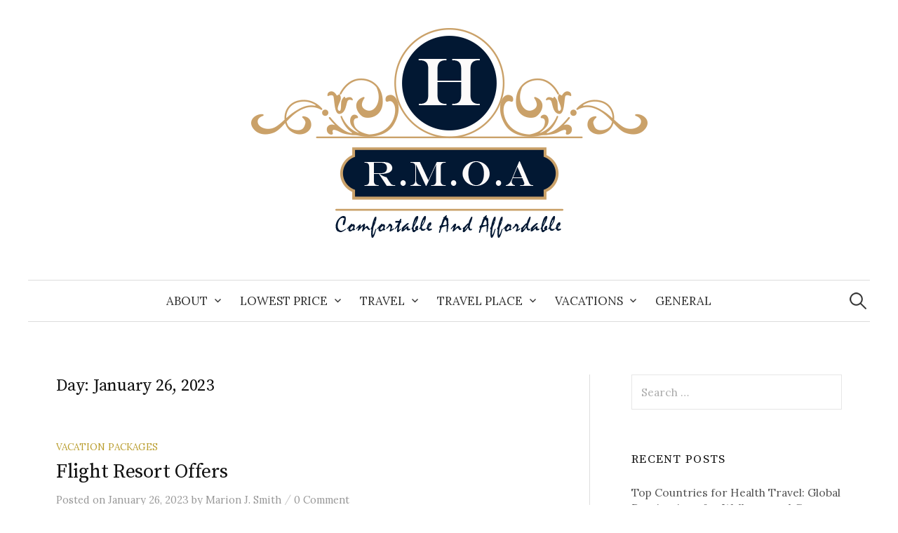

--- FILE ---
content_type: text/html; charset=UTF-8
request_url: https://www.hotelruralmuseolaalpargata.com/2023/01/26
body_size: 7270
content:
<!DOCTYPE html>
<html lang="en-US">
<head>
<meta charset="UTF-8">
<meta name="viewport" content="width=device-width, initial-scale=1">
<link rel="pingback" href="https://www.hotelruralmuseolaalpargata.com/xmlrpc.php">
<meta name='robots' content='noindex, follow' />

	<!-- This site is optimized with the Yoast SEO plugin v26.7 - https://yoast.com/wordpress/plugins/seo/ -->
	<title>January 26, 2023 - Hotel Rural Muse Ola Alpargata</title>
	<meta property="og:locale" content="en_US" />
	<meta property="og:type" content="website" />
	<meta property="og:title" content="January 26, 2023 - Hotel Rural Muse Ola Alpargata" />
	<meta property="og:url" content="https://www.hotelruralmuseolaalpargata.com/2023/01/26" />
	<meta property="og:site_name" content="Hotel Rural Muse Ola Alpargata" />
	<meta name="twitter:card" content="summary_large_image" />
	<script type="application/ld+json" class="yoast-schema-graph">{"@context":"https://schema.org","@graph":[{"@type":"CollectionPage","@id":"https://www.hotelruralmuseolaalpargata.com/2023/01/26","url":"https://www.hotelruralmuseolaalpargata.com/2023/01/26","name":"January 26, 2023 - Hotel Rural Muse Ola Alpargata","isPartOf":{"@id":"https://www.hotelruralmuseolaalpargata.com/#website"},"breadcrumb":{"@id":"https://www.hotelruralmuseolaalpargata.com/2023/01/26#breadcrumb"},"inLanguage":"en-US"},{"@type":"BreadcrumbList","@id":"https://www.hotelruralmuseolaalpargata.com/2023/01/26#breadcrumb","itemListElement":[{"@type":"ListItem","position":1,"name":"Home","item":"https://www.hotelruralmuseolaalpargata.com/"},{"@type":"ListItem","position":2,"name":"Archives for January 26, 2023"}]},{"@type":"WebSite","@id":"https://www.hotelruralmuseolaalpargata.com/#website","url":"https://www.hotelruralmuseolaalpargata.com/","name":"Hotel Rural Muse Ola Alpargata","description":"Comfortable And Affordable","publisher":{"@id":"https://www.hotelruralmuseolaalpargata.com/#/schema/person/f7094def168499c1684488712ed87469"},"potentialAction":[{"@type":"SearchAction","target":{"@type":"EntryPoint","urlTemplate":"https://www.hotelruralmuseolaalpargata.com/?s={search_term_string}"},"query-input":{"@type":"PropertyValueSpecification","valueRequired":true,"valueName":"search_term_string"}}],"inLanguage":"en-US"},{"@type":["Person","Organization"],"@id":"https://www.hotelruralmuseolaalpargata.com/#/schema/person/f7094def168499c1684488712ed87469","name":"Marion J. Smith","image":{"@type":"ImageObject","inLanguage":"en-US","@id":"https://www.hotelruralmuseolaalpargata.com/#/schema/person/image/","url":"https://www.hotelruralmuseolaalpargata.com/wp-content/uploads/2020/06/HotelRuralMuseOlaAlpargata.png","contentUrl":"https://www.hotelruralmuseolaalpargata.com/wp-content/uploads/2020/06/HotelRuralMuseOlaAlpargata.png","width":565,"height":299,"caption":"Marion J. Smith"},"logo":{"@id":"https://www.hotelruralmuseolaalpargata.com/#/schema/person/image/"}}]}</script>
	<!-- / Yoast SEO plugin. -->


<link rel='dns-prefetch' href='//fonts.googleapis.com' />
<link rel="alternate" type="application/rss+xml" title="Hotel Rural Muse Ola Alpargata &raquo; Feed" href="https://www.hotelruralmuseolaalpargata.com/feed" />
<link rel="alternate" type="application/rss+xml" title="Hotel Rural Muse Ola Alpargata &raquo; Comments Feed" href="https://www.hotelruralmuseolaalpargata.com/comments/feed" />
<style id='wp-img-auto-sizes-contain-inline-css' type='text/css'>
img:is([sizes=auto i],[sizes^="auto," i]){contain-intrinsic-size:3000px 1500px}
/*# sourceURL=wp-img-auto-sizes-contain-inline-css */
</style>
<link rel='stylesheet' id='contact-form-7-css' href='https://www.hotelruralmuseolaalpargata.com/wp-content/plugins/contact-form-7/includes/css/styles.css?ver=6.1.4' type='text/css' media='all' />
<style id='contact-form-7-inline-css' type='text/css'>
.wpcf7 .wpcf7-recaptcha iframe {margin-bottom: 0;}.wpcf7 .wpcf7-recaptcha[data-align="center"] > div {margin: 0 auto;}.wpcf7 .wpcf7-recaptcha[data-align="right"] > div {margin: 0 0 0 auto;}
/*# sourceURL=contact-form-7-inline-css */
</style>
<link rel='stylesheet' id='graphy-font-css' href='https://fonts.googleapis.com/css?family=Source+Serif+Pro%3A400%7CLora%3A400%2C400italic%2C700&#038;subset=latin%2Clatin-ext' type='text/css' media='all' />
<link rel='stylesheet' id='genericons-css' href='https://www.hotelruralmuseolaalpargata.com/wp-content/themes/graphy/genericons/genericons.css?ver=3.4.1' type='text/css' media='all' />
<link rel='stylesheet' id='normalize-css' href='https://www.hotelruralmuseolaalpargata.com/wp-content/themes/graphy/css/normalize.css?ver=4.1.1' type='text/css' media='all' />
<link rel='stylesheet' id='graphy-style-css' href='https://www.hotelruralmuseolaalpargata.com/wp-content/themes/graphy/style.css?ver=2.3.2' type='text/css' media='all' />
<script type="text/javascript" src="https://www.hotelruralmuseolaalpargata.com/wp-includes/js/jquery/jquery.min.js?ver=3.7.1" id="jquery-core-js"></script>
<script type="text/javascript" src="https://www.hotelruralmuseolaalpargata.com/wp-includes/js/jquery/jquery-migrate.min.js?ver=3.4.1" id="jquery-migrate-js"></script>
<link rel="https://api.w.org/" href="https://www.hotelruralmuseolaalpargata.com/wp-json/" /><link rel="EditURI" type="application/rsd+xml" title="RSD" href="https://www.hotelruralmuseolaalpargata.com/xmlrpc.php?rsd" />
<meta name="generator" content="WordPress 6.9" />
<script data-ad-client="ca-pub-5422846254809201" async src="https://pagead2.googlesyndication.com/pagead/js/adsbygoogle.js"></script>
<meta name="getlinko-verify-code" content="getlinko-verify-3c19a353ba00fe2f84815b49140f81f9ba7738a3"/>
<meta name="google-site-verification" content="Y4Rs1dOTavV8Gsy_kLrqTPyGFf7c5yab21TpIMGcEfQ" />	<style type="text/css">
		/* Colors */
				
				/* Logo */
			.site-logo {
											}
						</style>
	<link rel="icon" href="https://www.hotelruralmuseolaalpargata.com/wp-content/uploads/2020/06/cropped-HotelRuralMuseOlaAlpargata-32x32.png" sizes="32x32" />
<link rel="icon" href="https://www.hotelruralmuseolaalpargata.com/wp-content/uploads/2020/06/cropped-HotelRuralMuseOlaAlpargata-192x192.png" sizes="192x192" />
<link rel="apple-touch-icon" href="https://www.hotelruralmuseolaalpargata.com/wp-content/uploads/2020/06/cropped-HotelRuralMuseOlaAlpargata-180x180.png" />
<meta name="msapplication-TileImage" content="https://www.hotelruralmuseolaalpargata.com/wp-content/uploads/2020/06/cropped-HotelRuralMuseOlaAlpargata-270x270.png" />
		<style type="text/css" id="wp-custom-css">
			.post{ text-align: justify; }
		</style>
		</head>

<body class="archive date wp-theme-graphy has-sidebar footer-0">
<div id="page" class="hfeed site">
	<a class="skip-link screen-reader-text" href="#content">Skip to content</a>

	<header id="masthead" class="site-header">

		<div class="site-branding">
				<div class="site-logo"><a href="https://www.hotelruralmuseolaalpargata.com/" rel="home"><img alt="Hotel Rural Muse Ola Alpargata" src="https://www.hotelruralmuseolaalpargata.com/wp-content/uploads/2020/06/HotelRuralMuseOlaAlpargata.png" /></a></div>
									</div><!-- .site-branding -->

				<nav id="site-navigation" class="main-navigation">
			<button class="menu-toggle"><span class="menu-text">Menu</span></button>
			<div class="menu-navigasi-atas-container"><ul id="menu-navigasi-atas" class="menu"><li id="menu-item-8" class="menu-item menu-item-type-taxonomy menu-item-object-category menu-item-has-children menu-item-8"><a href="https://www.hotelruralmuseolaalpargata.com/category/about">About</a>
<ul class="sub-menu">
	<li id="menu-item-9" class="menu-item menu-item-type-taxonomy menu-item-object-category menu-item-9"><a href="https://www.hotelruralmuseolaalpargata.com/category/about/air-travel">Air Travel</a></li>
	<li id="menu-item-10" class="menu-item menu-item-type-taxonomy menu-item-object-category menu-item-10"><a href="https://www.hotelruralmuseolaalpargata.com/category/about/airfare">Airfare</a></li>
	<li id="menu-item-11" class="menu-item menu-item-type-taxonomy menu-item-object-category menu-item-11"><a href="https://www.hotelruralmuseolaalpargata.com/category/about/airline-tickets">Airline Tickets</a></li>
	<li id="menu-item-12" class="menu-item menu-item-type-taxonomy menu-item-object-category menu-item-12"><a href="https://www.hotelruralmuseolaalpargata.com/category/about/best-travel">Best Travel</a></li>
	<li id="menu-item-13" class="menu-item menu-item-type-taxonomy menu-item-object-category menu-item-13"><a href="https://www.hotelruralmuseolaalpargata.com/category/about/flight">Flight</a></li>
	<li id="menu-item-14" class="menu-item menu-item-type-taxonomy menu-item-object-category menu-item-14"><a href="https://www.hotelruralmuseolaalpargata.com/category/about/hotels">Hotels</a></li>
</ul>
</li>
<li id="menu-item-16" class="menu-item menu-item-type-taxonomy menu-item-object-category menu-item-has-children menu-item-16"><a href="https://www.hotelruralmuseolaalpargata.com/category/lowest-price">Lowest Price</a>
<ul class="sub-menu">
	<li id="menu-item-17" class="menu-item menu-item-type-taxonomy menu-item-object-category menu-item-17"><a href="https://www.hotelruralmuseolaalpargata.com/category/lowest-price/cheap-airfare">Cheap Airfare</a></li>
	<li id="menu-item-18" class="menu-item menu-item-type-taxonomy menu-item-object-category menu-item-18"><a href="https://www.hotelruralmuseolaalpargata.com/category/lowest-price/cheap-travel">Cheap Travel</a></li>
	<li id="menu-item-19" class="menu-item menu-item-type-taxonomy menu-item-object-category menu-item-19"><a href="https://www.hotelruralmuseolaalpargata.com/category/lowest-price/lowest-airfare">Lowest Airfare</a></li>
	<li id="menu-item-20" class="menu-item menu-item-type-taxonomy menu-item-object-category menu-item-20"><a href="https://www.hotelruralmuseolaalpargata.com/category/lowest-price/plane-tickets">Plane Tickets</a></li>
</ul>
</li>
<li id="menu-item-21" class="menu-item menu-item-type-taxonomy menu-item-object-category menu-item-has-children menu-item-21"><a href="https://www.hotelruralmuseolaalpargata.com/category/travel">Travel</a>
<ul class="sub-menu">
	<li id="menu-item-22" class="menu-item menu-item-type-taxonomy menu-item-object-category menu-item-22"><a href="https://www.hotelruralmuseolaalpargata.com/category/travel/travel-advisor">Travel Advisor</a></li>
	<li id="menu-item-23" class="menu-item menu-item-type-taxonomy menu-item-object-category menu-item-23"><a href="https://www.hotelruralmuseolaalpargata.com/category/travel/travel-agency">Travel Agency</a></li>
	<li id="menu-item-24" class="menu-item menu-item-type-taxonomy menu-item-object-category menu-item-24"><a href="https://www.hotelruralmuseolaalpargata.com/category/travel/travel-booking-sites">Travel Booking Sites</a></li>
	<li id="menu-item-25" class="menu-item menu-item-type-taxonomy menu-item-object-category menu-item-25"><a href="https://www.hotelruralmuseolaalpargata.com/category/travel/travel-deals">Travel Deals</a></li>
	<li id="menu-item-26" class="menu-item menu-item-type-taxonomy menu-item-object-category menu-item-26"><a href="https://www.hotelruralmuseolaalpargata.com/category/travel/travel-guide">Travel Guide</a></li>
	<li id="menu-item-27" class="menu-item menu-item-type-taxonomy menu-item-object-category menu-item-27"><a href="https://www.hotelruralmuseolaalpargata.com/category/travel/travel-insurance">Travel Insurance</a></li>
	<li id="menu-item-28" class="menu-item menu-item-type-taxonomy menu-item-object-category menu-item-28"><a href="https://www.hotelruralmuseolaalpargata.com/category/travel/travel-online">Travel Online</a></li>
	<li id="menu-item-29" class="menu-item menu-item-type-taxonomy menu-item-object-category menu-item-29"><a href="https://www.hotelruralmuseolaalpargata.com/category/travel/travel-packages">Travel Packages</a></li>
	<li id="menu-item-30" class="menu-item menu-item-type-taxonomy menu-item-object-category menu-item-30"><a href="https://www.hotelruralmuseolaalpargata.com/category/travel/travel-sites">Travel Sites</a></li>
</ul>
</li>
<li id="menu-item-31" class="menu-item menu-item-type-taxonomy menu-item-object-category menu-item-has-children menu-item-31"><a href="https://www.hotelruralmuseolaalpargata.com/category/travel-place">Travel Place</a>
<ul class="sub-menu">
	<li id="menu-item-32" class="menu-item menu-item-type-taxonomy menu-item-object-category menu-item-32"><a href="https://www.hotelruralmuseolaalpargata.com/category/travel-place/beach">Beach</a></li>
	<li id="menu-item-33" class="menu-item menu-item-type-taxonomy menu-item-object-category menu-item-33"><a href="https://www.hotelruralmuseolaalpargata.com/category/travel-place/mountain">Mountain</a></li>
</ul>
</li>
<li id="menu-item-34" class="menu-item menu-item-type-taxonomy menu-item-object-category menu-item-has-children menu-item-34"><a href="https://www.hotelruralmuseolaalpargata.com/category/vacations">Vacations</a>
<ul class="sub-menu">
	<li id="menu-item-35" class="menu-item menu-item-type-taxonomy menu-item-object-category menu-item-35"><a href="https://www.hotelruralmuseolaalpargata.com/category/vacations/vacation">Vacation</a></li>
	<li id="menu-item-36" class="menu-item menu-item-type-taxonomy menu-item-object-category menu-item-36"><a href="https://www.hotelruralmuseolaalpargata.com/category/vacations/vacation-packages">Vacation Packages</a></li>
	<li id="menu-item-37" class="menu-item menu-item-type-taxonomy menu-item-object-category menu-item-37"><a href="https://www.hotelruralmuseolaalpargata.com/category/vacations/vacation-secret">Vacation Secret</a></li>
</ul>
</li>
<li id="menu-item-15" class="menu-item menu-item-type-taxonomy menu-item-object-category menu-item-15"><a href="https://www.hotelruralmuseolaalpargata.com/category/general">General</a></li>
</ul></div>						<form role="search" method="get" class="search-form" action="https://www.hotelruralmuseolaalpargata.com/">
				<label>
					<span class="screen-reader-text">Search for:</span>
					<input type="search" class="search-field" placeholder="Search &hellip;" value="" name="s" />
				</label>
				<input type="submit" class="search-submit" value="Search" />
			</form>					</nav><!-- #site-navigation -->
		
		
	</header><!-- #masthead -->

	<div id="content" class="site-content">

	<section id="primary" class="content-area">
		<main id="main" class="site-main">

		
			<header class="page-header">
				<h1 class="page-title">Day: <span>January 26, 2023</span></h1>			</header><!-- .page-header -->

						
				
<div class="post-list post-grid-list">
	<article id="post-80" class="post-80 post type-post status-publish format-standard hentry category-vacation-packages tag-companies tag-flight tag-journey tag-offers tag-packages tag-reigning-champion tag-resort tag-sites tag-vacation tag-vacation-packages tag-years-kayak">
				<div class="post-list-content">
			<header class="entry-header">
								<div class="cat-links"><a rel="category tag" href="https://www.hotelruralmuseolaalpargata.com/category/vacations/vacation-packages" class="category category-30">Vacation Packages</a></div><!-- .cat-links -->
				<h2 class="entry-title"><a href="https://www.hotelruralmuseolaalpargata.com/flight-resort-offers.html" rel="bookmark">Flight Resort Offers</a></h2>
					<div class="entry-meta">
		Posted		<span class="posted-on">on		<a href="https://www.hotelruralmuseolaalpargata.com/flight-resort-offers.html" rel="bookmark"><time class="entry-date published updated" datetime="2023-01-26T23:47:41+00:00">January 26, 2023</time></a>		</span>
		<span class="byline">by			<span class="author vcard">
				<a class="url fn n" href="https://www.hotelruralmuseolaalpargata.com/author/sonickadv" title="View all posts by Marion J. Smith"><span class="author-name">Marion J. Smith</span></a>
			</span>
		</span>
					<span class="entry-meta-sep"> / </span>
			<span class="comments-link">
				<a href="https://www.hotelruralmuseolaalpargata.com/flight-resort-offers.html#respond">0 Comment</a>			</span>
			</div><!-- .entry-meta -->
				</header><!-- .entry-header -->
			<div class="entry-summary">
				<p>While you will discover good deals at main rental companies and different journey sites, you might have the ability to save even more with the next firms.
all i...</p>
			</div><!-- .entry-summary -->
		</div><!-- .post-list-content -->
	</article><!-- #post-## -->
</div><!-- .post-list -->
			
			
		
		</main><!-- #main -->
	</section><!-- #primary -->


<div id="secondary" class="sidebar-area" role="complementary">
		<div class="normal-sidebar widget-area">
		<aside id="search-2" class="widget widget_search"><form role="search" method="get" class="search-form" action="https://www.hotelruralmuseolaalpargata.com/">
				<label>
					<span class="screen-reader-text">Search for:</span>
					<input type="search" class="search-field" placeholder="Search &hellip;" value="" name="s" />
				</label>
				<input type="submit" class="search-submit" value="Search" />
			</form></aside>
		<aside id="recent-posts-2" class="widget widget_recent_entries">
		<h2 class="widget-title">Recent Posts</h2>
		<ul>
											<li>
					<a href="https://www.hotelruralmuseolaalpargata.com/top-countries-for-health-travel-global-destinations-for-wellness-and-care.html">Top Countries for Health Travel: Global Destinations for Wellness and Care</a>
									</li>
											<li>
					<a href="https://www.hotelruralmuseolaalpargata.com/fashion-travel-tips-for-2025-curating-style-and-functionality.html">Fashion Travel Tips for 2025: Curating Style and Functionality</a>
									</li>
											<li>
					<a href="https://www.hotelruralmuseolaalpargata.com/a-comprehensive-guide-to-hotels-near-grand-canyon-national-park.html">A Comprehensive Guide to Hotels near Grand Canyon National Park</a>
									</li>
											<li>
					<a href="https://www.hotelruralmuseolaalpargata.com/the-ultimate-guide-to-hotels-with-private-beach-in-bali.html">The Ultimate Guide to Hotels with Private Beach in Bali</a>
									</li>
											<li>
					<a href="https://www.hotelruralmuseolaalpargata.com/family-travel-budget-planning-tips.html">Family Travel Budget Planning Tips</a>
									</li>
					</ul>

		</aside><aside id="nav_menu-3" class="widget widget_nav_menu"><h2 class="widget-title">About Us</h2><div class="menu-about-us-container"><ul id="menu-about-us" class="menu"><li id="menu-item-2197" class="menu-item menu-item-type-post_type menu-item-object-page menu-item-2197"><a href="https://www.hotelruralmuseolaalpargata.com/advertise-here">Advertise Here</a></li>
<li id="menu-item-2198" class="menu-item menu-item-type-post_type menu-item-object-page menu-item-2198"><a href="https://www.hotelruralmuseolaalpargata.com/contact-us">Contact Us</a></li>
<li id="menu-item-2196" class="menu-item menu-item-type-post_type menu-item-object-page menu-item-2196"><a href="https://www.hotelruralmuseolaalpargata.com/disclosure-policy">Disclosure Policy</a></li>
<li id="menu-item-2195" class="menu-item menu-item-type-post_type menu-item-object-page menu-item-2195"><a href="https://www.hotelruralmuseolaalpargata.com/sitemap">Sitemap</a></li>
</ul></div></aside><aside id="archives-4" class="widget widget_archive"><h2 class="widget-title">Archives</h2>
			<ul>
					<li><a href='https://www.hotelruralmuseolaalpargata.com/2025/05'>May 2025</a></li>
	<li><a href='https://www.hotelruralmuseolaalpargata.com/2025/02'>February 2025</a></li>
	<li><a href='https://www.hotelruralmuseolaalpargata.com/2024/06'>June 2024</a></li>
	<li><a href='https://www.hotelruralmuseolaalpargata.com/2023/07'>July 2023</a></li>
	<li><a href='https://www.hotelruralmuseolaalpargata.com/2023/05'>May 2023</a></li>
	<li><a href='https://www.hotelruralmuseolaalpargata.com/2023/04'>April 2023</a></li>
	<li><a href='https://www.hotelruralmuseolaalpargata.com/2023/03'>March 2023</a></li>
	<li><a href='https://www.hotelruralmuseolaalpargata.com/2023/02'>February 2023</a></li>
	<li><a href='https://www.hotelruralmuseolaalpargata.com/2023/01' aria-current="page">January 2023</a></li>
	<li><a href='https://www.hotelruralmuseolaalpargata.com/2022/12'>December 2022</a></li>
	<li><a href='https://www.hotelruralmuseolaalpargata.com/2022/11'>November 2022</a></li>
	<li><a href='https://www.hotelruralmuseolaalpargata.com/2022/10'>October 2022</a></li>
	<li><a href='https://www.hotelruralmuseolaalpargata.com/2022/09'>September 2022</a></li>
	<li><a href='https://www.hotelruralmuseolaalpargata.com/2022/08'>August 2022</a></li>
	<li><a href='https://www.hotelruralmuseolaalpargata.com/2022/07'>July 2022</a></li>
	<li><a href='https://www.hotelruralmuseolaalpargata.com/2022/06'>June 2022</a></li>
	<li><a href='https://www.hotelruralmuseolaalpargata.com/2022/05'>May 2022</a></li>
	<li><a href='https://www.hotelruralmuseolaalpargata.com/2022/04'>April 2022</a></li>
	<li><a href='https://www.hotelruralmuseolaalpargata.com/2022/03'>March 2022</a></li>
	<li><a href='https://www.hotelruralmuseolaalpargata.com/2022/02'>February 2022</a></li>
	<li><a href='https://www.hotelruralmuseolaalpargata.com/2022/01'>January 2022</a></li>
	<li><a href='https://www.hotelruralmuseolaalpargata.com/2021/12'>December 2021</a></li>
	<li><a href='https://www.hotelruralmuseolaalpargata.com/2021/11'>November 2021</a></li>
	<li><a href='https://www.hotelruralmuseolaalpargata.com/2021/10'>October 2021</a></li>
			</ul>

			</aside><aside id="tag_cloud-3" class="widget widget_tag_cloud"><h2 class="widget-title">Tags</h2><div class="tagcloud"><a href="https://www.hotelruralmuseolaalpargata.com/tag/airfare" class="tag-cloud-link tag-link-157 tag-link-position-1" style="font-size: 10.644444444444pt;" aria-label="airfare (8 items)">airfare</a>
<a href="https://www.hotelruralmuseolaalpargata.com/tag/airline" class="tag-cloud-link tag-link-89 tag-link-position-2" style="font-size: 12.666666666667pt;" aria-label="airline (11 items)">airline</a>
<a href="https://www.hotelruralmuseolaalpargata.com/tag/airways" class="tag-cloud-link tag-link-140 tag-link-position-3" style="font-size: 9.0888888888889pt;" aria-label="airways (6 items)">airways</a>
<a href="https://www.hotelruralmuseolaalpargata.com/tag/beach" class="tag-cloud-link tag-link-164 tag-link-position-4" style="font-size: 8pt;" aria-label="beach (5 items)">beach</a>
<a href="https://www.hotelruralmuseolaalpargata.com/tag/booking" class="tag-cloud-link tag-link-80 tag-link-position-5" style="font-size: 12.666666666667pt;" aria-label="booking (11 items)">booking</a>
<a href="https://www.hotelruralmuseolaalpargata.com/tag/cheap" class="tag-cloud-link tag-link-67 tag-link-position-6" style="font-size: 11.422222222222pt;" aria-label="cheap (9 items)">cheap</a>
<a href="https://www.hotelruralmuseolaalpargata.com/tag/cost" class="tag-cloud-link tag-link-1199 tag-link-position-7" style="font-size: 11.422222222222pt;" aria-label="cost (9 items)">cost</a>
<a href="https://www.hotelruralmuseolaalpargata.com/tag/coverage" class="tag-cloud-link tag-link-229 tag-link-position-8" style="font-size: 8pt;" aria-label="coverage (5 items)">coverage</a>
<a href="https://www.hotelruralmuseolaalpargata.com/tag/deals" class="tag-cloud-link tag-link-181 tag-link-position-9" style="font-size: 8pt;" aria-label="deals (5 items)">deals</a>
<a href="https://www.hotelruralmuseolaalpargata.com/tag/deepwater" class="tag-cloud-link tag-link-1170 tag-link-position-10" style="font-size: 9.0888888888889pt;" aria-label="deepwater (6 items)">deepwater</a>
<a href="https://www.hotelruralmuseolaalpargata.com/tag/deepwater-horizon" class="tag-cloud-link tag-link-1167 tag-link-position-11" style="font-size: 14.533333333333pt;" aria-label="deepwater horizon (15 items)">deepwater horizon</a>
<a href="https://www.hotelruralmuseolaalpargata.com/tag/finest" class="tag-cloud-link tag-link-85 tag-link-position-12" style="font-size: 11.422222222222pt;" aria-label="finest (9 items)">finest</a>
<a href="https://www.hotelruralmuseolaalpargata.com/tag/flight" class="tag-cloud-link tag-link-37 tag-link-position-13" style="font-size: 18.111111111111pt;" aria-label="flight (26 items)">flight</a>
<a href="https://www.hotelruralmuseolaalpargata.com/tag/flights" class="tag-cloud-link tag-link-51 tag-link-position-14" style="font-size: 19.666666666667pt;" aria-label="flights (33 items)">flights</a>
<a href="https://www.hotelruralmuseolaalpargata.com/tag/greatest" class="tag-cloud-link tag-link-79 tag-link-position-15" style="font-size: 9.8666666666667pt;" aria-label="greatest (7 items)">greatest</a>
<a href="https://www.hotelruralmuseolaalpargata.com/tag/guide" class="tag-cloud-link tag-link-41 tag-link-position-16" style="font-size: 9.8666666666667pt;" aria-label="guide (7 items)">guide</a>
<a href="https://www.hotelruralmuseolaalpargata.com/tag/gulf" class="tag-cloud-link tag-link-1189 tag-link-position-17" style="font-size: 15pt;" aria-label="gulf (16 items)">gulf</a>
<a href="https://www.hotelruralmuseolaalpargata.com/tag/holidays" class="tag-cloud-link tag-link-134 tag-link-position-18" style="font-size: 9.8666666666667pt;" aria-label="holidays (7 items)">holidays</a>
<a href="https://www.hotelruralmuseolaalpargata.com/tag/hotel" class="tag-cloud-link tag-link-225 tag-link-position-19" style="font-size: 8pt;" aria-label="hotel (5 items)">hotel</a>
<a href="https://www.hotelruralmuseolaalpargata.com/tag/hotels" class="tag-cloud-link tag-link-267 tag-link-position-20" style="font-size: 9.0888888888889pt;" aria-label="hotels (6 items)">hotels</a>
<a href="https://www.hotelruralmuseolaalpargata.com/tag/information" class="tag-cloud-link tag-link-46 tag-link-position-21" style="font-size: 10.644444444444pt;" aria-label="information (8 items)">information</a>
<a href="https://www.hotelruralmuseolaalpargata.com/tag/journey" class="tag-cloud-link tag-link-68 tag-link-position-22" style="font-size: 20.911111111111pt;" aria-label="journey (40 items)">journey</a>
<a href="https://www.hotelruralmuseolaalpargata.com/tag/lodge" class="tag-cloud-link tag-link-378 tag-link-position-23" style="font-size: 8pt;" aria-label="lodge (5 items)">lodge</a>
<a href="https://www.hotelruralmuseolaalpargata.com/tag/lowcost" class="tag-cloud-link tag-link-36 tag-link-position-24" style="font-size: 13.133333333333pt;" aria-label="lowcost (12 items)">lowcost</a>
<a href="https://www.hotelruralmuseolaalpargata.com/tag/mexico" class="tag-cloud-link tag-link-554 tag-link-position-25" style="font-size: 9.0888888888889pt;" aria-label="mexico (6 items)">mexico</a>
<a href="https://www.hotelruralmuseolaalpargata.com/tag/minute" class="tag-cloud-link tag-link-248 tag-link-position-26" style="font-size: 8pt;" aria-label="minute (5 items)">minute</a>
<a href="https://www.hotelruralmuseolaalpargata.com/tag/mountain" class="tag-cloud-link tag-link-438 tag-link-position-27" style="font-size: 9.8666666666667pt;" aria-label="mountain (7 items)">mountain</a>
<a href="https://www.hotelruralmuseolaalpargata.com/tag/offers" class="tag-cloud-link tag-link-107 tag-link-position-28" style="font-size: 12.044444444444pt;" aria-label="offers (10 items)">offers</a>
<a href="https://www.hotelruralmuseolaalpargata.com/tag/oil-spill" class="tag-cloud-link tag-link-1200 tag-link-position-29" style="font-size: 12.666666666667pt;" aria-label="oil spill (11 items)">oil spill</a>
<a href="https://www.hotelruralmuseolaalpargata.com/tag/online" class="tag-cloud-link tag-link-112 tag-link-position-30" style="font-size: 9.0888888888889pt;" aria-label="online (6 items)">online</a>
<a href="https://www.hotelruralmuseolaalpargata.com/tag/packages" class="tag-cloud-link tag-link-125 tag-link-position-31" style="font-size: 12.044444444444pt;" aria-label="packages (10 items)">packages</a>
<a href="https://www.hotelruralmuseolaalpargata.com/tag/price" class="tag-cloud-link tag-link-210 tag-link-position-32" style="font-size: 8pt;" aria-label="price (5 items)">price</a>
<a href="https://www.hotelruralmuseolaalpargata.com/tag/reserving" class="tag-cloud-link tag-link-62 tag-link-position-33" style="font-size: 12.044444444444pt;" aria-label="reserving (10 items)">reserving</a>
<a href="https://www.hotelruralmuseolaalpargata.com/tag/resort" class="tag-cloud-link tag-link-96 tag-link-position-34" style="font-size: 13.755555555556pt;" aria-label="resort (13 items)">resort</a>
<a href="https://www.hotelruralmuseolaalpargata.com/tag/search" class="tag-cloud-link tag-link-312 tag-link-position-35" style="font-size: 12.666666666667pt;" aria-label="search (11 items)">search</a>
<a href="https://www.hotelruralmuseolaalpargata.com/tag/sites" class="tag-cloud-link tag-link-58 tag-link-position-36" style="font-size: 9.8666666666667pt;" aria-label="sites (7 items)">sites</a>
<a href="https://www.hotelruralmuseolaalpargata.com/tag/spill" class="tag-cloud-link tag-link-1188 tag-link-position-37" style="font-size: 11.422222222222pt;" aria-label="spill (9 items)">spill</a>
<a href="https://www.hotelruralmuseolaalpargata.com/tag/tickets" class="tag-cloud-link tag-link-34 tag-link-position-38" style="font-size: 12.044444444444pt;" aria-label="tickets (10 items)">tickets</a>
<a href="https://www.hotelruralmuseolaalpargata.com/tag/travel" class="tag-cloud-link tag-link-45 tag-link-position-39" style="font-size: 22pt;" aria-label="travel (47 items)">travel</a>
<a href="https://www.hotelruralmuseolaalpargata.com/tag/travel-insurance" class="tag-cloud-link tag-link-1253 tag-link-position-40" style="font-size: 9.0888888888889pt;" aria-label="travel insurance (6 items)">travel insurance</a>
<a href="https://www.hotelruralmuseolaalpargata.com/tag/vacation" class="tag-cloud-link tag-link-59 tag-link-position-41" style="font-size: 15.466666666667pt;" aria-label="vacation (17 items)">vacation</a>
<a href="https://www.hotelruralmuseolaalpargata.com/tag/vacations" class="tag-cloud-link tag-link-176 tag-link-position-42" style="font-size: 9.8666666666667pt;" aria-label="vacations (7 items)">vacations</a>
<a href="https://www.hotelruralmuseolaalpargata.com/tag/web-site" class="tag-cloud-link tag-link-1217 tag-link-position-43" style="font-size: 9.0888888888889pt;" aria-label="web site (6 items)">web site</a>
<a href="https://www.hotelruralmuseolaalpargata.com/tag/websites" class="tag-cloud-link tag-link-61 tag-link-position-44" style="font-size: 12.044444444444pt;" aria-label="websites (10 items)">websites</a>
<a href="https://www.hotelruralmuseolaalpargata.com/tag/world" class="tag-cloud-link tag-link-154 tag-link-position-45" style="font-size: 9.0888888888889pt;" aria-label="world (6 items)">world</a></div>
</aside><aside id="execphp-3" class="widget widget_execphp">			<div class="execphpwidget"><a href="https://www.vaccinationsforpets.com/" target="_blank">vaccinationsforpets</a><br><a href="https://fastwebmedia.co.uk/" target="_blank">fastwebmedia</a><br></div>
		</aside><aside id="magenet_widget-2" class="widget widget_magenet_widget"><aside class="widget magenet_widget_box"><div class="mads-block"></div></aside></aside><aside id="calendar-3" class="widget widget_calendar"><div id="calendar_wrap" class="calendar_wrap"><table id="wp-calendar" class="wp-calendar-table">
	<caption>January 2023</caption>
	<thead>
	<tr>
		<th scope="col" aria-label="Monday">M</th>
		<th scope="col" aria-label="Tuesday">T</th>
		<th scope="col" aria-label="Wednesday">W</th>
		<th scope="col" aria-label="Thursday">T</th>
		<th scope="col" aria-label="Friday">F</th>
		<th scope="col" aria-label="Saturday">S</th>
		<th scope="col" aria-label="Sunday">S</th>
	</tr>
	</thead>
	<tbody>
	<tr>
		<td colspan="6" class="pad">&nbsp;</td><td>1</td>
	</tr>
	<tr>
		<td>2</td><td><a href="https://www.hotelruralmuseolaalpargata.com/2023/01/03" aria-label="Posts published on January 3, 2023">3</a></td><td>4</td><td>5</td><td>6</td><td><a href="https://www.hotelruralmuseolaalpargata.com/2023/01/07" aria-label="Posts published on January 7, 2023">7</a></td><td>8</td>
	</tr>
	<tr>
		<td><a href="https://www.hotelruralmuseolaalpargata.com/2023/01/09" aria-label="Posts published on January 9, 2023">9</a></td><td>10</td><td>11</td><td>12</td><td>13</td><td><a href="https://www.hotelruralmuseolaalpargata.com/2023/01/14" aria-label="Posts published on January 14, 2023">14</a></td><td>15</td>
	</tr>
	<tr>
		<td>16</td><td>17</td><td><a href="https://www.hotelruralmuseolaalpargata.com/2023/01/18" aria-label="Posts published on January 18, 2023">18</a></td><td>19</td><td>20</td><td><a href="https://www.hotelruralmuseolaalpargata.com/2023/01/21" aria-label="Posts published on January 21, 2023">21</a></td><td>22</td>
	</tr>
	<tr>
		<td>23</td><td><a href="https://www.hotelruralmuseolaalpargata.com/2023/01/24" aria-label="Posts published on January 24, 2023">24</a></td><td>25</td><td><a href="https://www.hotelruralmuseolaalpargata.com/2023/01/26" aria-label="Posts published on January 26, 2023">26</a></td><td>27</td><td>28</td><td>29</td>
	</tr>
	<tr>
		<td><a href="https://www.hotelruralmuseolaalpargata.com/2023/01/30" aria-label="Posts published on January 30, 2023">30</a></td><td>31</td>
		<td class="pad" colspan="5">&nbsp;</td>
	</tr>
	</tbody>
	</table><nav aria-label="Previous and next months" class="wp-calendar-nav">
		<span class="wp-calendar-nav-prev"><a href="https://www.hotelruralmuseolaalpargata.com/2022/12">&laquo; Dec</a></span>
		<span class="pad">&nbsp;</span>
		<span class="wp-calendar-nav-next"><a href="https://www.hotelruralmuseolaalpargata.com/2023/02">Feb &raquo;</a></span>
	</nav></div></aside>	</div><!-- .normal-sidebar -->
	</div><!-- #secondary -->
<!-- wmm w -->
	</div><!-- #content -->

	<footer id="colophon" class="site-footer">

		
		<div class="site-bottom">

			<div class="site-info">
				<div class="site-copyright">
					&copy; 2026 <a href="https://www.hotelruralmuseolaalpargata.com/" rel="home">Hotel Rural Muse Ola Alpargata</a>
				</div><!-- .site-copyright -->
				<div class="site-credit">
					Powered by <a href="https://wordpress.org/">WordPress</a>				<span class="site-credit-sep"> | </span>
					Theme: <a href="http://themegraphy.com/wordpress-themes/graphy/">Graphy</a> by Themegraphy				</div><!-- .site-credit -->
			</div><!-- .site-info -->

		</div><!-- .site-bottom -->

	</footer><!-- #colophon -->
</div><!-- #page -->

<script type="text/javascript">
<!--
var _acic={dataProvider:10};(function(){var e=document.createElement("script");e.type="text/javascript";e.async=true;e.src="https://www.acint.net/aci.js";var t=document.getElementsByTagName("script")[0];t.parentNode.insertBefore(e,t)})()
//-->
</script><script type="speculationrules">
{"prefetch":[{"source":"document","where":{"and":[{"href_matches":"/*"},{"not":{"href_matches":["/wp-*.php","/wp-admin/*","/wp-content/uploads/*","/wp-content/*","/wp-content/plugins/*","/wp-content/themes/graphy/*","/*\\?(.+)"]}},{"not":{"selector_matches":"a[rel~=\"nofollow\"]"}},{"not":{"selector_matches":".no-prefetch, .no-prefetch a"}}]},"eagerness":"conservative"}]}
</script>
<script data-ad-client="ca-pub-5422846254809201" async src="https://pagead2.googlesyndication.com/pagead/js/adsbygoogle.js"></script><script type="text/javascript" src="https://www.hotelruralmuseolaalpargata.com/wp-includes/js/dist/hooks.min.js?ver=dd5603f07f9220ed27f1" id="wp-hooks-js"></script>
<script type="text/javascript" src="https://www.hotelruralmuseolaalpargata.com/wp-includes/js/dist/i18n.min.js?ver=c26c3dc7bed366793375" id="wp-i18n-js"></script>
<script type="text/javascript" id="wp-i18n-js-after">
/* <![CDATA[ */
wp.i18n.setLocaleData( { 'text direction\u0004ltr': [ 'ltr' ] } );
//# sourceURL=wp-i18n-js-after
/* ]]> */
</script>
<script type="text/javascript" src="https://www.hotelruralmuseolaalpargata.com/wp-content/plugins/contact-form-7/includes/swv/js/index.js?ver=6.1.4" id="swv-js"></script>
<script type="text/javascript" id="contact-form-7-js-before">
/* <![CDATA[ */
var wpcf7 = {
    "api": {
        "root": "https:\/\/www.hotelruralmuseolaalpargata.com\/wp-json\/",
        "namespace": "contact-form-7\/v1"
    }
};
//# sourceURL=contact-form-7-js-before
/* ]]> */
</script>
<script type="text/javascript" src="https://www.hotelruralmuseolaalpargata.com/wp-content/plugins/contact-form-7/includes/js/index.js?ver=6.1.4" id="contact-form-7-js"></script>
<script type="text/javascript" src="https://www.hotelruralmuseolaalpargata.com/wp-content/themes/graphy/js/jquery.fitvids.js?ver=1.1" id="fitvids-js"></script>
<script type="text/javascript" src="https://www.hotelruralmuseolaalpargata.com/wp-content/themes/graphy/js/skip-link-focus-fix.js?ver=20160525" id="graphy-skip-link-focus-fix-js"></script>
<script type="text/javascript" src="https://www.hotelruralmuseolaalpargata.com/wp-content/themes/graphy/js/navigation.js?ver=20160525" id="graphy-navigation-js"></script>
<script type="text/javascript" src="https://www.hotelruralmuseolaalpargata.com/wp-content/themes/graphy/js/doubletaptogo.min.js?ver=1.0.0" id="double-tap-to-go-js"></script>
<script type="text/javascript" src="https://www.hotelruralmuseolaalpargata.com/wp-content/themes/graphy/js/functions.js?ver=20160822" id="graphy-functions-js"></script>

<script defer src="https://static.cloudflareinsights.com/beacon.min.js/vcd15cbe7772f49c399c6a5babf22c1241717689176015" integrity="sha512-ZpsOmlRQV6y907TI0dKBHq9Md29nnaEIPlkf84rnaERnq6zvWvPUqr2ft8M1aS28oN72PdrCzSjY4U6VaAw1EQ==" data-cf-beacon='{"version":"2024.11.0","token":"7afd759e8da44b8ea84f6f04d7eee302","r":1,"server_timing":{"name":{"cfCacheStatus":true,"cfEdge":true,"cfExtPri":true,"cfL4":true,"cfOrigin":true,"cfSpeedBrain":true},"location_startswith":null}}' crossorigin="anonymous"></script>
</body>
</html>


--- FILE ---
content_type: text/html; charset=utf-8
request_url: https://www.google.com/recaptcha/api2/aframe
body_size: 268
content:
<!DOCTYPE HTML><html><head><meta http-equiv="content-type" content="text/html; charset=UTF-8"></head><body><script nonce="6ci8EuJBh5Y-LOVOK8243A">/** Anti-fraud and anti-abuse applications only. See google.com/recaptcha */ try{var clients={'sodar':'https://pagead2.googlesyndication.com/pagead/sodar?'};window.addEventListener("message",function(a){try{if(a.source===window.parent){var b=JSON.parse(a.data);var c=clients[b['id']];if(c){var d=document.createElement('img');d.src=c+b['params']+'&rc='+(localStorage.getItem("rc::a")?sessionStorage.getItem("rc::b"):"");window.document.body.appendChild(d);sessionStorage.setItem("rc::e",parseInt(sessionStorage.getItem("rc::e")||0)+1);localStorage.setItem("rc::h",'1768405241786');}}}catch(b){}});window.parent.postMessage("_grecaptcha_ready", "*");}catch(b){}</script></body></html>